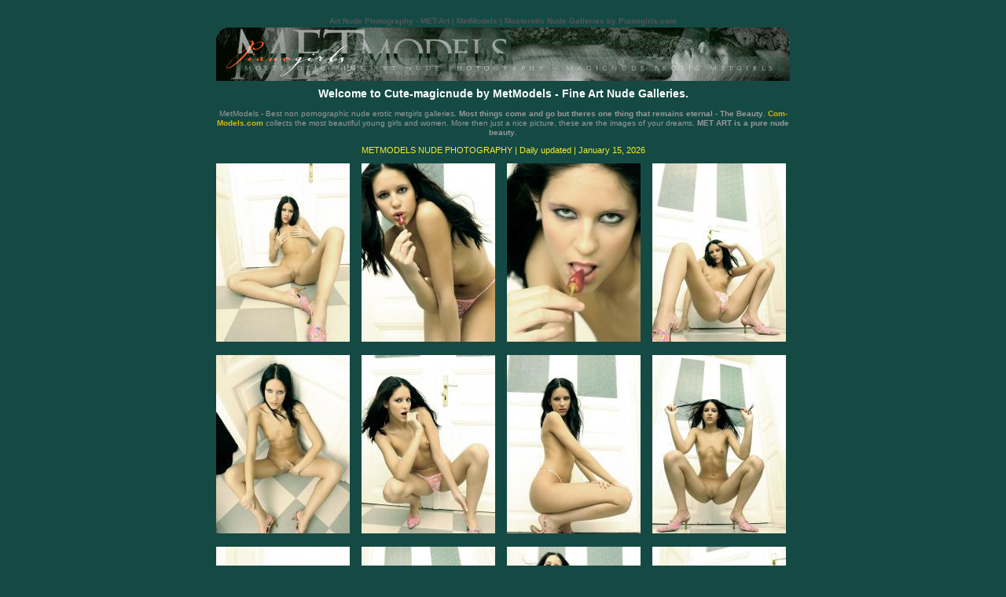

--- FILE ---
content_type: text/html; charset=UTF-8
request_url: http://www.pianogirls.com/metmodels/cute-magicnude/
body_size: 2195
content:
<!DOCTYPE html PUBLIC "-//W3C//DTD XHTML 1.0 Strict//EN" "http://www.w3.org/TR/xhtml1/DTD/xhtml1-strict.dtd">
<html>
<head>
<title>MetModels Mosterotic Nude Photography - Cute-magicnude Models</title>
<meta name="description" content="Cute-magicnude MET-ART Fine Art Nude Girls Photography - MetModels Mosterotic Magicnude Beautiful Young Teen Nude Metgirls Models">
<meta name="keywords" content="Cute-magicnude, met-art, metmodels, nude, mosterotic, metgirls, photography, teens, young, girls, magicnude, art, models, beautiful, metart">
<meta name="author" content="www.artmetart.com">
<meta name="copyright" content="(c) 2008 Pianogirls">
<meta name="revisit-after" content="13 days">
<meta name="robots" content="index, follow">
<meta name="publisher" content="Jai Jeunelle">
<meta name="Content-Language" content="English, us">
<meta name="expires" content="0">
<meta name="page-topic" content="Mosterotic, Photo Nude Art, Metgirls, metmodels, Erotic, Teens, magicnude">
<meta name="page-type" content="Privat Homepage for Fine Art Nude - Fine Art Photography at MET-Art, MetModels, Magicnude">
<meta name="audience" content="People with love for Beautiful MET-ART Photography - Cute-magicnude">
<base target="_blank">
<script type="text/javascript" src="../_src-art/date.js"></script>
<meta http-equiv="Content-Type" content="text/html; charset=utf-8" />
<link rel="stylesheet" type="text/css" media="screen" href="../css/clearbox.css" />
<script type="text/javascript" src="../js/clearbox.js"></script>
</head>
<style media="all" type="text/css">
body { padding:10px; background:#154A44; text-align:left; font-size:11px; font-family: verdana, Arial, Helvetica, "sans-serif", "MS Sans Serif"; }
#photos { width:720px; margin:0px auto; }
#photos img { border:1px solid #666; }
#photos a { width:180px; height:254px; display:block; float:left; text-align:left; color:#333; text-decoration: none;}
#photos span { width:180px; display:block; float:left; text-align:center; padding-top:5px; }
h1	{ text-align:center; color:#555555; font-size:10px; padding:0px; margin:3px; }
h2	{ text-align:center; color:#fff; font-size:14px; padding:0px; margin:6px; }
h3	{ text-align:center; color:#666; font-size:10px; padding:0px; margin:0px; }
a:link{ color:#D5B417; text-decoration: none }
a:visited{ color:#D5B417; text-decoration: none }
a:hover{color:#D5B417; text-decoration: none }
a:active{color:#999; text-decoration: none }
</style>	
<body>
<div style="width:730px; margin:0px auto;text-align:center;">

<h1>Art Nude Photography - MET-Art | MetModels | Mosterotic Nude Galleries by Pianogirls.com</h1>
<img src="../img/bannermetmodels.png" alt="see more metmodels" width="730" height="68" border="0">

<h2>Welcome to Cute-magicnude by MetModels - Fine Art Nude Galleries.</h2>

<p><font size="1" color="#999999">MetModels - Best non pornographic nude erotic metgirls galleries. <b>Most things come and go but theres one thing that remains eternal - The Beauty</b>. <a href="http://www.com-models.com/" target="_blank"><b>Com-Models.com</b></a> collects the most beautiful young girls and women. More then just a nice picture, these are the images of your dreams. <b>MET ART is a pure nude beauty</b>.</font></p> 

<div id="photos">

<!-- met-art starts here -->

<div id="wrap">

<p><font color="#F3EC24">METMODELS NUDE PHOTOGRAPHY | Daily updated | <script language="JavaScript1.2">document.write(lmonth + " " + date + ", " + year);</script><br /></font></p>
				</div>
		</div>


<!-- content-MET-ART starts here -->
		
 

<!--  BEGINN MOIGEN  --> 

 <div style="width:740px;">
		<div style="width:170px;float:left;margin-right:15px;margin-bottom:15px;">
			<a rel="clearbox[photos]" moiclaim="To see more great galleries like this, check out <b>&lt;a href=&quot;../free-galleries/metmodels.php&quot;&gt; &nbsp;MetModels beautiful girls.&lt;/a&gt;</b> " href="MM_MAG_106_16.jpg"><img src="thumbnails/t_MM_MAG_106_16.jpg" border="0" alt="met-art mosterotic nude"></a>
		</div>
		<div style="width:170px;float:left;margin-right:15px;margin-bottom:15px;">
			<a rel="clearbox[photos]" moiclaim="To see more great galleries like this, check out <b>&lt;a href=&quot;../free-galleries/metmodels.php&quot;&gt; &nbsp;MetModels beautiful girls.&lt;/a&gt;</b> " href="MM_MAG_106_2.jpg"><img src="thumbnails/t_MM_MAG_106_2.jpg" border="0" alt="met-art mosterotic nude"></a>
		</div>
		<div style="width:170px;float:left;margin-right:15px;margin-bottom:15px;">
			<a rel="clearbox[photos]" moiclaim="To see more great galleries like this, check out <b>&lt;a href=&quot;../free-galleries/metmodels.php&quot;&gt; &nbsp;MetModels beautiful girls.&lt;/a&gt;</b> " href="MM_MAG_106_14.jpg"><img src="thumbnails/t_MM_MAG_106_14.jpg" border="0" alt="met-art mosterotic nude"></a>
		</div>
		<div style="width:170px;float:left;margin-right:15px;margin-bottom:15px;">
			<a rel="clearbox[photos]" moiclaim="To see more great galleries like this, check out <b>&lt;a href=&quot;../free-galleries/metmodels.php&quot;&gt; &nbsp;MetModels beautiful girls.&lt;/a&gt;</b> " href="MM_MAG_106_5.jpg"><img src="thumbnails/t_MM_MAG_106_5.jpg" border="0" alt="met-art mosterotic nude"></a>
		</div>
		<div style="width:170px;float:left;margin-right:15px;margin-bottom:15px;">
			<a rel="clearbox[photos]" moiclaim="To see more great galleries like this, check out <b>&lt;a href=&quot;../free-galleries/metmodels.php&quot;&gt; &nbsp;MetModels beautiful girls.&lt;/a&gt;</b> " href="MM_MAG_106_10.jpg"><img src="thumbnails/t_MM_MAG_106_10.jpg" border="0" alt="met-art mosterotic nude"></a>
		</div>
		<div style="width:170px;float:left;margin-right:15px;margin-bottom:15px;">
			<a rel="clearbox[photos]" moiclaim="To see more great galleries like this, check out <b>&lt;a href=&quot;../free-galleries/metmodels.php&quot;&gt; &nbsp;MetModels beautiful girls.&lt;/a&gt;</b> " href="MM_MAG_106_3.jpg"><img src="thumbnails/t_MM_MAG_106_3.jpg" border="0" alt="met-art mosterotic nude"></a>
		</div>
		<div style="width:170px;float:left;margin-right:15px;margin-bottom:15px;">
			<a rel="clearbox[photos]" moiclaim="To see more great galleries like this, check out <b>&lt;a href=&quot;../free-galleries/metmodels.php&quot;&gt; &nbsp;MetModels beautiful girls.&lt;/a&gt;</b> " href="MM_MAG_106_6.jpg"><img src="thumbnails/t_MM_MAG_106_6.jpg" border="0" alt="met-art mosterotic nude"></a>
		</div>
		<div style="width:170px;float:left;margin-right:15px;margin-bottom:15px;">
			<a rel="clearbox[photos]" moiclaim="To see more great galleries like this, check out <b>&lt;a href=&quot;../free-galleries/metmodels.php&quot;&gt; &nbsp;MetModels beautiful girls.&lt;/a&gt;</b> " href="MM_MAG_106_8.jpg"><img src="thumbnails/t_MM_MAG_106_8.jpg" border="0" alt="met-art mosterotic nude"></a>
		</div>
		<div style="width:170px;float:left;margin-right:15px;margin-bottom:15px;">
			<a rel="clearbox[photos]" moiclaim="To see more great galleries like this, check out <b>&lt;a href=&quot;../free-galleries/metmodels.php&quot;&gt; &nbsp;MetModels beautiful girls.&lt;/a&gt;</b> " href="MM_MAG_106_12.jpg"><img src="thumbnails/t_MM_MAG_106_12.jpg" border="0" alt="met-art mosterotic nude"></a>
		</div>
		<div style="width:170px;float:left;margin-right:15px;margin-bottom:15px;">
			<a rel="clearbox[photos]" moiclaim="To see more great galleries like this, check out <b>&lt;a href=&quot;../free-galleries/metmodels.php&quot;&gt; &nbsp;MetModels beautiful girls.&lt;/a&gt;</b> " href="MM_MAG_106_9.jpg"><img src="thumbnails/t_MM_MAG_106_9.jpg" border="0" alt="met-art mosterotic nude"></a>
		</div>
		<div style="width:170px;float:left;margin-right:15px;margin-bottom:15px;">
			<a rel="clearbox[photos]" moiclaim="To see more great galleries like this, check out <b>&lt;a href=&quot;../free-galleries/metmodels.php&quot;&gt; &nbsp;MetModels beautiful girls.&lt;/a&gt;</b> " href="MM_MAG_106_0.jpg"><img src="thumbnails/t_MM_MAG_106_0.jpg" border="0" alt="met-art mosterotic nude"></a>
		</div>
		<div style="width:170px;float:left;margin-right:15px;margin-bottom:15px;">
			<a rel="clearbox[photos]" moiclaim="To see more great galleries like this, check out <b>&lt;a href=&quot;../free-galleries/metmodels.php&quot;&gt; &nbsp;MetModels beautiful girls.&lt;/a&gt;</b> " href="MM_MAG_106_13.jpg"><img src="thumbnails/t_MM_MAG_106_13.jpg" border="0" alt="met-art mosterotic nude"></a>
		</div><div style="clear:both;width:1px;height:1px;font-size:1px;">&nbsp;</div></div>
<!--  END MOIGEN  -->

<div><a href="../free-galleries/metmodels.php" target="_blank"><img src="../img/accessmetmodels.jpg" alt="see more nude" width="610" height="58" border="0" style="padding-top:16px; background:none; border:none; "></a></div><br>

<p><font size="1" color="#999999">METModels is home to the best nude fine art girls photography in the world. MetModels are, without a doubt, the mosterotic, natural, beautiful, exotic and sensual women and metgirls in the entire world. Young mosterotic metgirls, breathtaking nude art photography, these are the best ingredients that combine to create MetModels.</font></p> 

<img src="../img/keymetmodels.png" alt="Fine MetModels Nude Photography" width="68" height="16" border="0" style="padding-bottom:7px; background:none;border:none;">
<div style="font-size:9px;color:#cccccc;">Fine Art Nude Photography &copy; Pianogirls 2008</div>

		</div></div>

</div>
</body>
</html>

--- FILE ---
content_type: text/javascript
request_url: http://www.pianogirls.com/metmodels/js/clearbox.js
body_size: 2448
content:
/*
	ClearBox JS by pyro
	
	script home:		http://www.kreatura.hu/pyro/clearbox
	author e-mail:		pyrexkukacchelloponthu
	author msn:		prokukacradiomaxponthu
	support forum 1:	http://www.sg.hu/listazas.php3?id=1172325655
	support forum 2:	http://www.tutorial.hu/forum/index.php?showtopic=1391&st=0

	LICENSZ FELT�TELEK:

	A ClearBox szabadon felhaszn�lhat� b�rmilyen nem kereskedelmi jelleg� honlapon, teh�t olyanokon
	amik nem hivatalos c�gek oldalai, amik nem tartalmaznak kereskedelmi jelleg� szolg�ltat�st vagy
	term�k(ek) elad�s(�)t, illetve rekl�moz�s�t. A kereskedelmi jelleg� honlapokon val�
	felhaszn�l�s�r�l �rdekl�dj a k�sz�t�n�l! A ClearBox forr�sa (clsource.js) kiz�r�lag a k�sz�t�
	el�zetes hozz�j�rul�s�val m�dos�that�. A ClearBox a k�sz�t� beleegyez�se n�lk�l p�nz�rt harmadik
	f�lnek tov�bb nem adhat�!
	
*/


		var CB_version='1.72';
		var CB_HideColor='#000';
		var CB_HideOpacity=75;
		var CB_OpacityStep=25;
		var CB_WinBaseW=120;
		var CB_WinBaseH=110;
		var CB_WinPadd=1
		var CB_RoundPix=12;
		var CB_Animation='double';
		var CB_Jump_X=40;
		var CB_Jump_Y=40;
		var CB_AnimTimeout=5;
		var CB_ImgBorder=1;
		var CB_ImgBorderColor='#ccc';
		var CB_Padd=2;
		var CB_ShowImgURL='ki';
		var CB_ImgNum='ki';
		var CB_ImgNumBracket='[]';
		var CB_SlShowTime=7;
		var CB_PadT=10;
		var CB_TextH=40;
		var CB_Font='arial';
		var CB_FontSize=12;
		var CB_FontColor='#656565';
		var CB_FontWeigth='normal';
		var CB_CheckDuplicates='ki';
		var CB_LoadingText='- loading nude girl -';
		var CB_PicDir='../css';
		var CB_BodyMarginLeft=0;
		var CB_BodyMarginRight=0;
		var CB_BodyMarginTop=0;
		var CB_BodyMarginBottom=0;
		var CB_Preload='be';
		var CB_TextNav='ki';
		var CB_NavTextPrv='previous';
		var CB_NavTextNxt='next';
		var CB_NavTextCls='close';
		var CB_PictureStart='start.png';
		var CB_PicturePause='pause.png';
		var CB_PictureClose='close.png';
		var CB_PictureLoading='loading.gif';

		var CB_Scripts = document.getElementsByTagName('script');
		for(i=0;i<CB_Scripts.length;i++){
			if(CB_Scripts[i].src.match('clearbox.js')!=null){
				var CB_jsdir=CB_Scripts[i].src.substring(0,CB_Scripts[i].src.length-11);
			}
		}
		document.write('<' + 'script');
		document.write(' language="javascript"');
		document.write(' type="text/javascript"');
		document.write(' src="'+CB_jsdir+'clsource.js">');
		document.write('</' + 'script' + '>');
		
		

